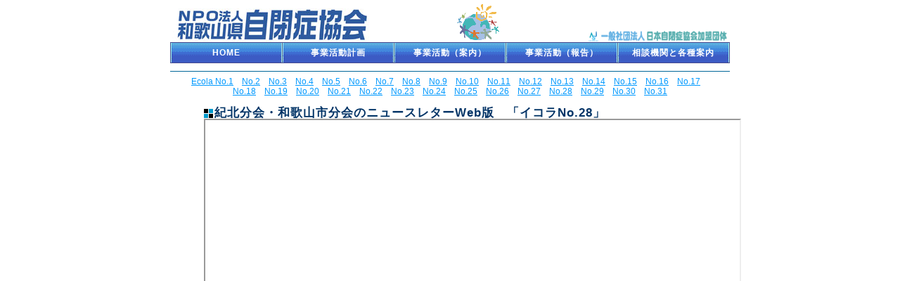

--- FILE ---
content_type: text/html
request_url: https://asw.yu-yake.com/ecola28.html
body_size: 2860
content:
<?xml version="1.0" encoding="utf-8"?>
<!DOCTYPE html PUBLIC "-//W3C//DTD XHTML 1.0 Transitional//EN" "http://www.w3.org/TR/xhtml1/DTD/xhtml1-transitional.dtd">
<html lang="ja" xml:lang="ja" xmlns="http://www.w3.org/1999/xhtml">
	<head>
		<meta http-equiv="Content-Type" content="text/html; charset=utf-8" />
		<title>ニュースレターEcola.No.28</title>
		<meta name="keywords" content="和歌山県　自閉症　ニュースレター　イコラ　紀北　和歌山市　分会　ASW" />
		<meta name="description" content="和歌山県　自閉症　ニュースレター　イコラ　紀北　和歌山市　分会　ASW" />
		<meta http-equiv="content-script-type" content="text/javascript" />
		<meta http-equiv="content-style-type" content="text/css" />
		<meta http-equiv="imagetoolbar" content="no" />
		<link href="default.css"  rel="stylesheet" type="text/css" /><script type="text/javascript" src="./javascript/CountDown.js"></script>
	</head>
	<body><script type="text/javascript" charset="utf-8" src="//asumi.shinobi.jp/encount"></script>
		<table style="width: 796; height: 60px;" border="0" cellpadding="1" cellspacing="0">
			<tbody>
				<tr>
					<td style="white-space: nowrap; height: 60px; text-align: left; vertical-align: bottom; width: 280px;"><img src="img/npo-logo/asw.jpg" alt="asw-logo" /></td>
					<td style="white-space: nowrap; text-align: center; vertical-align: bottom; width: 310px;"><img src="img/img/Logo_WAAD-s.gif" alt="世界自閉症啓発デー" /></td>
					<td style="white-space: nowrap; vertical-align: bottom; text-align: right; width: 200px;" valign="bottom"><img src="img/npo-logo/asj.gif" alt="asj-logo" style="width: 200px; height: 18px;" /></td>
				</tr>
			</tbody>
		</table>
		<div id="container">
			<div id="head_menu">
				<ul>
					<li class="off" onmouseover="this.className='on'" onmouseout="this.className='off'"><a href="index.html">HOME</a>
						<ol class="sub">
							<li><a href="index.html">トップページへ</a></li>
						</ol>
					</li>
					<li class="off" onmouseover="this.className='on'" onmouseout="this.className='off'"><a>事業活動計画</a>
						<ol class="sub">
							<li><a href="29teikan.html"> 和歌山県自閉症協会定款</a></li>
							<li><a href="soukai2025.html"> 令和7年度総会報告</a></li>
							<li><a href="soukai2024.html"> 令和6年度総会報告</a></li>
							<li><a href="06soukaigiji.html"> 令和6年度事業報告</a></li>
							<li><a href="soukai2023.html"> 令和5年度総会報告</a></li>
							<li><a href="04kaikei.html"> 令和4年度会計報告</a></li>
							<li><a href="04houkoku.html"> 令和4年度事業報告</a></li>
							<li><a href="soukai2022.html"> 令和４年度総会報告</a></li>
							<li><a href="03kaikei.html"> 令和３年度会計報告</a></li>
							<li><a href="03houkoku.html"> 令和3年度事業報告</a></li>
							<li><a href="soukai2021.html"> 令和３年度総会報告</a></li>
							<li><a href="02houkoku.html"> 令和２年度事業報告</a></li>
							<li><a href="02kaikei.html"> 令和２年度会計報告</a></li>
							<li><a href="soukai2020.html"> 令和２年度総会報告</a></li>
							<li><a href="31houkoku.html">平成31年度事業報告</a></li>
							<li><a href="31kaikei.html">平成31年度会計報告</a></li>
							<li><a href="soukai2019.html"> 平成31年度総会報告</a></li>
							<li><a href="npo-soukai.html"> NPO設立総会の報告</a></li>
							<li><a href="20houkoku.html"> 平成20年度事業報告</a></li>
							<li><a href="past_index.html">H21〜H30年度事業報告</a></li>
						</ol>
					</li>
					<li class="off" onmouseover="this.className='on'" onmouseout="this.className='off'"><a>事業活動（案内）</a>
						<ol class="sub">
							<li><a href="pamphlet.html"> 自閉症ってな〜に？</a></li>
							<li><a href="ecola31.html"><font size="-2">ニュースレターEcolaイコラ</font></a></li>
							<li><a href="aswbbs.html"> ASW情報掲示板</a></li>
							<li><a href="http://www.autism.or.jp/bousai/index.htm"> 防災ハンドブック</a></li>
							<li><a href="wjk09_10-3.html"><font size="-2">和歌山自閉症・発達障害研究会</font></a></li>
						</ol>
					</li>
					<li class="off" onmouseover="this.className='on'" onmouseout="this.className='off'"><a>事業活動（報告）</a>
						<ol class="sub">
							<li><a href="waad2025.html">啓発デー記念講演2025</a></li>
							<li><a href="nhk2023p.html">NHKハート2023</a></li>
							<li><a href="camp2023.html">療育キャンプ2023</a></li>
							<li><a href="waad2019.html">啓発デー記念講演2019</a></li>
							<li><a href="waad2018.html">啓発デー記念講演2018</a></li>
							<li><a href="waad2017.html">啓発デー記念講演2017</a></li>
							<li><a href="waad2016.html">啓発デー記念講演2016</a></li>
							<li><a href="waad2015.html">啓発デー記念講演2015</a></li>
							<li><a href="seminar150117.html">療育セミナー150117</a></li>
							<li><a href="waad2014.html">啓発デー記念講演2014</a></li>
							<li><a href="seminar140211.html">療育セミナー140211</a></li>
							<li><a href="ryouiku2013.html">療育キャンプ2013</a></li>
							<li><a href="waad2013.html">啓発デー記念講演2013</a></li>
							<li><a href="seminar121118.html">療育セミナー121118</a></li>
							<li><a href="waad2012.html">啓発デー記念講演2012</a></li>
							<li><a href="ryouiku2011.html">療育キャンプ2011</a></li>
							<li><a href="nhk2011.html">NHKハートフォーラム</a></li>
							<li><a href="waad2011.html">啓発デー記念講演2011</a></li>
							<li><a href="seminar110227.html">療育セミナー110227</a></li>
							<li><a href="boku-umi.html">講演会・ぼくうみ上映会</a></li>
							<li><a href="seminar100207.html">支援者育成セミナー</a></li>
							<li><a href="seminar090510.html"> 療育セミナー090510</a></li>
							<li><a href="camp081213.html"> 親子ふれあいキャンプ</a></li>
							<li><a href="jinken081115.html"> 人権フェスタ2008</a></li>
							<li><a href="seminar081026.html"> NPO法人設立記念講演</a></li>
							<li><a href="seminar070908.html"> H19講演会「就労」</a></li>
							<li><a href="seminar071110.html"> H19講演会「子育て」</a></li>
							<li><a href="seminar080224.html">H19講演会「支援センター」</a></li>
							<li><a href="camp2010.html"> サマーキャンプ2010</a></li>
							<li><a href="camp2009.html"> サマーキャンプ2009</a></li>
							<li><a href="camp2007.html"> サマーキャンプ2007</a></li>
						</ol>
					</li>
					<li class="off" onmouseover="this.className='on'" onmouseout="this.className='off'"><a>相談機関と各種案内</a>
						<ol class="sub">
							<li><a href="soudan.html">和歌山県内相談機関</a></li>
							<li><a href="bunkai.html">分会活動</a></li>
							<li><a href="nyukai.html">入会案内</a></li>
							<li><a href="mail-list.html">ML参加者募集</a></li>
							<li><a href="taiwa.html">対話集会</a></li>
							<li><a href="link.html"> リンクのページ</a></li>
							<li><a href="enkaku.html">当自閉症協会について</a></li>
							<li><a href="index.html">トップページへ</a></li>
						</ol>
					</li>
				</ul>
			</div>
			<div id="contents">
				<div id="other_page">
					<p class="line"><img src="img/line01.gif" alt="ライン" width="796" height="3" /></p>
					<p align="center"><a href="ecola1.html">Ecola No.1</a>　<a href="ecola2.html">No.2</a>　<a href="ecola3.html">No.3</a>　<a href="ecola4.html">No.4</a>　<a href="ecola5.html">No.5</a>　<a href="ecola6.html">No.6</a>　<a href="ecola7.html">No.7</a>　<a href="ecola8.html">No.8</a>　<a href="ecola9.html">No.9</a>　<a href="ecola10.html">No.10</a>　<a href="ecola11.html">No.11</a>　<a href="ecola12.html">No.12</a>　<a href="ecola13.html">No.13</a>　<a href="ecola14.html">No.14</a>　<a href="ecola15.html">No.15</a>　<a href="ecola16.html">No.16</a>　<a href="ecola17.html">No.17</a>　<br />
						<a href="ecola18.html">No.18</a>　<a href="ecola19.html">No.19</a>　<a href="ecola20.html">No.20</a>　<a href="ecola21.html">No.21</a>　<a href="ecola22.html">No.22</a>　<a href="ecola23.html">No.23</a>　<a href="ecola24.html">No.24</a>　<a href="ecola25.html">No.25</a>　<a href="ecola26.html">No.26</a>　<a href="ecola27.html">No.27</a>　<a href="ecola28.html">No.28</a>　<a href="ecola29.html">No.29</a>　<a href="ecola30.html">No.30</a>　<a href="ecola30.html">No.31</a><br />
					</p>
					<div id="main">
						<h4>紀北分会・和歌山市分会のニュースレターWeb版　「イコラNo.28」</h4>
						<iframe src="pdf/ecolaNo.28.pdf" name="ecolaNo.28" width="760" height="800" align="top" frameborder="1" scrolling="auto"><br />
						</iframe>
					</div>
				</div>
				<!-- typB end -->
			</div>
			<!-- other_page 終わり -->
			<div id="foot_up">
			</div>
			<!-- contents 終わり -->
			<div id="copy">Copyright (C)  <script type="text/javascript">document.write(new Date().getFullYear())</script> NPO法人　和歌山県自閉症協会. All Rights Reserved. 
			</div>
		</div>
	<div style="text-align: center;"><div style="display: inline-block; position: relative; z-index: 9999;"><script type="text/javascript" charset="utf-8" src="//asumi.shinobi.jp/fire?f=434"></script></div></div></body>
</html>


--- FILE ---
content_type: text/css
request_url: https://asw.yu-yake.com/default.css
body_size: 6588
content:
/* CSS Document */

/*�������ݒ�*/

body{
	color:#000000;/*�ʏ�̃e�L�X�g�J���[*/
	}
a{
	color:#0099FF;/*�ʏ�̃����N�e�L�X�g�J���[*/
	}
a:hover{
	color:#FF9900;/*�}�E�X����������̒ʏ�̃����N�e�L�X�g�J���[*/
	text-decoration:underline;/*�}�E�X���������������\���i���Ȃ��ꍇ�� underline �� none �ցj*/
	}

/*�������ݒ肱���܂�*/



*{ margin:0; padding:0;}
img{ border:0;}

table,div{
	margin:auto;
	}


/*���t�H���g�T�C�Y����*/
body {
    font-size: 13px; /* ���_���u���E�U */
    *font-size: small; /* IE 7 */
    *font: x-small; /* IE 6�ȉ� */
	font-family:'�l�r �o�S�V�b�N', sans-serif;/*�t�H���g��*/

}
p,th,td,li{
	font-size:12px;
	*font-size:90%;
	*font:80%;
	}

body{
	text-align:center;
	}


/*�����C�A�E�g�Z���N�^*/
.CNT{
	text-align:center;
	}
.L{
	text-align:left;
	}
.R{
	text-align:right;
	}


/*����{���C�A�E�g*/
#container{
	width:796px;
	margin:auto;
	text-align:left;
	}

#head{}
#head h1{
	height:16px;
	line-height:16px;
	font-size:11px;
	color:#333333;
	font-weight:normal;
	text-indent:0;
	}
#head h2{
	margin:6px 0 0 0px;
	font-weight:normal;
	}
#head h2 a{
	font-size:24px;
	line-height:30px;
	vertical-align:top;
	text-decoration:none;
	color:#333333;
	font-family:'���C���I',Meiryo,'�l�r �o�S�V�b�N',sans-serif;	
	}
#head h2 a:hover{
	font-size:24px;
	line-height:30px;
	vertical-align:top;
	text-decoration:none;
	color:#333333;
	}
#head_menu{
	background:url(img/bg_head_menu.gif) no-repeat;
	width:796px;
	height:30px;
	}
#head_menu ul{
	list-style-type:none;
	}
#head_menu ul li{
	font-size:12px;
	font-weight:bold;
	letter-spacing:1px;
	float:left;
	width:159px;
	height:30px;
	position:relative;
	}
#head_menu ul li a{
	color:#ffffff;
	text-decoration:none;
	display:block;
	font:10px;
	font-weight:bold;
	width:159px;
	height:30px;
	line-height:30px;
	text-align:center;
	}
#head_menu ul li a:hover{
	color:#FFCC00;
	}
#head_menu ul li.off{
	overflow:hidden;
	width:159px;
	}
#head_menu ul li.off ol.sub{
	left:0px;
	top:-999px;
	}
#head_menu ul ol.sub{
	position:absolute;
	left:0px;
	top:30px;
	width:159px;
	border:1px solid #999999;
	text-align:center;
	list-style-type:none;
	}
#head_menu ul li.on{
	width:159px;
	}
#head_menu ul>li.on{
	overflow:visible;/*�~*/
	}
#head_menu ul ol.sub li{
	float:none;
	width:159px;
	height:30px;
	line-height:30px;
	border-bottom:1px solid #999999;
	text-align:center;
	float:none;
	filter:alpha(opacity=90); /*IE*/
	-moz-opacity:0.82; /*FF*/
	}
#head_menu ul ol.sub li a{
	background-color:#FFFFCC;
	text-decoration:none;
	color:#000000;
	vertical-align:middle;
	font-size:12px;
	height:30px;
	line-height:30px;
	text-align:center;
	}
#head_menu ul ol.sub li a:hover{
	background-color:#FFCC00;
	color:#000000;
	}

.line{
	clear:left;
	margin:10px 0 0 0;
	}
#main{
	font-size:14px;
	font-weight:normal;
	letter-spacing:1px;
	margin:48px:;
	width:700px;
	}

#main_image{
	float:left;
	background:url(img/top/rainbow1.jpg)  no-repeat;
	width:796px;
	height:300px;
	}
#main_image p{
	margin:20px;
	color:#FFFFFF;
	font-size:12px;
	text-align:right;
	}

#contents{
	margin:10px 0 0 0;
	clear:left;
	zoom:100%;
	}
#contents:after{
	content: "";
    clear: both;
    height: 0;
    display: block;
    visibility: hidden;
	}	

#foot_up{
	background:url(img/line_02.gif) no-repeat bottom;
	clear:both;
	height:10px;
	margin:0 0 0 0;
	}
#copy{
	height:10px;
	font-size:10px;
	text-align:center;
	color:#333333;
	padding:2px;
	margin:4px 0 0 0;
	}
#copy a{
	color:#333333;
	text-decoration:none;
	}
#copy a:hover{
	color:#333399;
	}



/***�g�b�v***/
#top{}
#top_btm{
	zoom:100%;
	}
#top_btm:after{
	content: "";
	clear:both;
	height:0;
	display:block;
	visibility:hidden;
	}
#top div#left{
	float:left;
	width:440px;
	margin:10px 0 0 0;
	}
#top div#left h3{
	font-size:14px;
	}
#top div#left div#info{
	background:url(img/top/bg_info.gif) no-repeat;
	width:440px;
	height:276px;
	}
#top div#left div#info div#main{
	overflow:auto;
	width:440px;
	height:275px;
	margin:2px 1px 1px 0;
	}
#top div#left div#info div#main h4{
	margin:2px 0px 0px 6px;
	font-size:100%;
	color:#003366;
	}
#top div#left div#info div#main p{
	margin:0px 0px 6px 10px;
	}
#top div#right{
	float:left;
	width:338px;
	margin:10px 0 0 18px;
	}
#top div#right div#bnr_sps{}
#top div#right div#bnr_sps p{
	margin:0 0 6px 0;
	border:solid #000000;
	border-width:1px 1px 1px 1px;
	}
#top div#right div#bnr_sps p a{
	background:url(img/top/bg_bnr_anc.gif) no-repeat center top;
	display:block;
	width:336px;
	height:70px;
	filter:alpha(opacity=80); /*IE*/
	-moz-opacity:0.80; /*FF*/
	vertical-align:bottom;
	font-size:14px;
	line-height:28px;
	text-decoration:none;
	text-align:left;
	color:#000000;
	}
#top div#right div#bnr_sps p a:hover{
	filter:alpha(opacity=50); /*IE*/
	-moz-opacity:0.50; /*FF*/
	}
#top div#right div#bnr_sps p.bnr00{
	background:url(img/illust/newasj.gif) no-repeat center bottom;
	}
#top div#right div#bnr_sps p.bnr01{
	background:url(img/illust/polaimage.gif) no-repeat center bottom;
	}
#top div#right div#bnr_sps p.bnr02{
	background:url(img/illust/handbook.gif) no-repeat center bottom;
	}
#top div#right div#bnr_sps p.bnr03{
	background:url(img/illust/leaflet.gif) no-repeat center bottom;
	}

/***���̑��̃y�[�W***/
#other_page{}
#other_page h3{
	font-size:22px;
	line-height:100px;
	height:100px;
	color:#000000;
	font-weight:normal;
	text-indent:20px;
	
	}
#other_page h4{
	background:url(img/bg_h3_01.gif) no-repeat center left;
	text-indent:15px;
	font-size:120%;
	line-height:1.0em;
	vertical-align:top;
	color:#003366;
	margin:16px 0 0 0;
	}
#other_page h5{
	font-size:100%;
	line-height:1.0em;
	vertical-align:top;
	margin:14px 0 0 0;
	color:#003366;
	}	
#other_page div.typeA{
	}
#other_page div.typeA p{
	margin:8px 0 16px 0;
	line-height:180%;
	}
#other_page div.typeB{
	zoom:100%;
	}
#other_page div.typeB:after{
	content: "";
    clear: both;
    height: 0;
    display: block;
    visibility: hidden;
	}
#other_page div.typeB p{
	margin:8px 0 10px 0;
	line-height:180%;
	}	
#other_page div.typeB div.left{
	float:left;
	width:370px;
	}
#other_page div.typeB div.right{
	float:right;
	width:370px;
	margin:0 0 0 20px;
	}

#other_page p.margin_none{
	margin:0;
	}
#other_page p{
	margin:6px 0 0 0;
	}

/*�e�[�u���Z�b�g*/


#tbl_setA{
	border:#003366 solid 1px;
	border-collapse:collapse;
	margin:0;
	}
#tbl_setA th{
	border:#003366 solid 1px;
	background:url(img/bg_th_a.gif);
	padding:6px;
	color:#003366;
	text-align:center;
	}
#tbl_setA td{
	border:#003366 solid 1px;
	padding:6px;
	}

#p-copy{
	text-align:right;
	font-size:9px;
	color:#999999;
	width:780px;
	}
#p-copy a{
	color:#999999;
	font-size:9px;
	text-decoration:none;
	}	
#p-copy a:hover{
	color:#999999;
	}


--- FILE ---
content_type: application/javascript
request_url: https://asw.yu-yake.com/javascript/CountDown.js
body_size: 172
content:
<!--function myCountDown(myYear,myMonth,myDay){   myNow   = new Date();   myRunDate = new Date( myYear , myMonth-1 , myDay );   myMsec = myNow.getTime()-myRunDate.getTime();   myDayCount = Math.floor(myMsec / (1000*60*60*24));   return myDayCount; // �w������P���Ɛ�����ꍇ�͂P�𑫂��܂�(myDayCount+1)}// -->